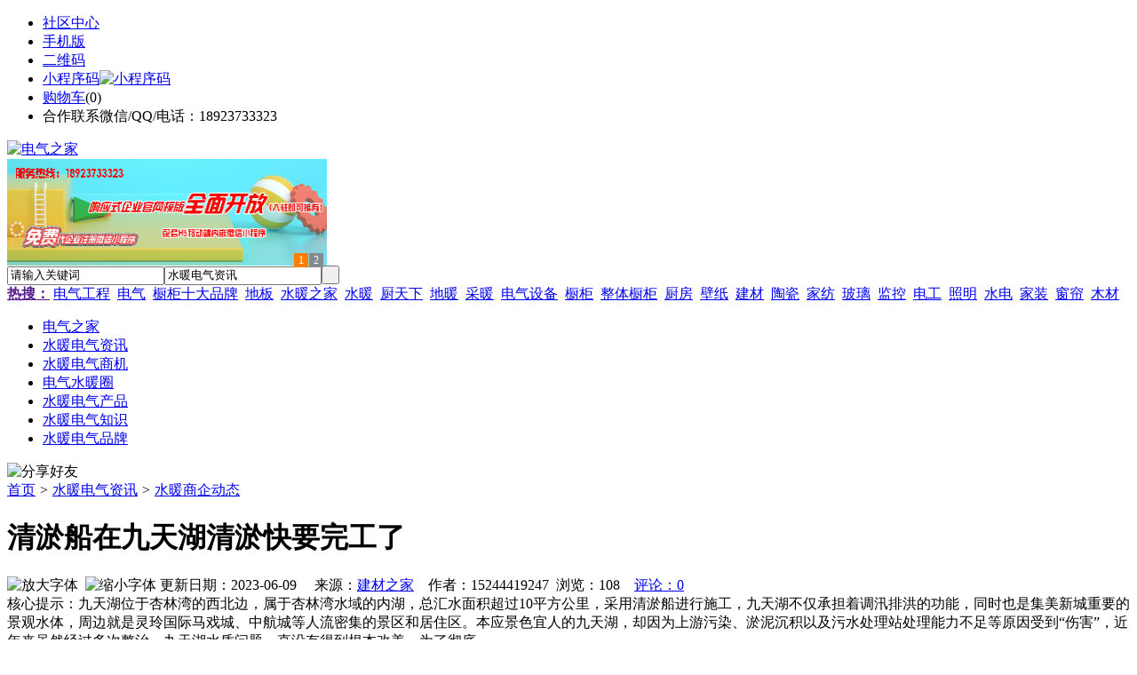

--- FILE ---
content_type: text/html;charset=UTF-8
request_url: https://dw55.cn/news/show-36789.html
body_size: 8782
content:
<!doctype html>
<html>
<head>
<meta charset="UTF-8"/>
<title>清淤船在九天湖清淤快要完工了_水暖商企动态_水暖电气资讯_电气之家</title>
<meta name="keywords" content="清淤船在九天湖清淤快要完工了,隔断,屏风,水暖商企动态"/>
<meta name="description" content="九天湖位于杏林湾的西北边，属于杏林湾水域的内湖，总汇水面积超过10平方公里，采用清淤船进行施工，九天湖不仅承担着调汛排洪的功能，同时也是集美新城重要的景观水体，周边就是灵玲国际马戏城、中航城等人流密集的景区和居住区。本应景色宜人的九天湖，却因为上游污染、淤泥沉积以及污水处理站处理能力不足等原因受到&ldquo;伤害&rdquo;，近年来虽然经过多次整治，九天湖水质问题一直没有得到根本改善。为了彻底"/>
<meta http-equiv="mobile-agent" content="format=html5;url=https://m.dw55.cn/news/show-36789.html">
<meta name="generator" content="BoYi"/>
<link rel="shortcut icon" type="image/x-icon" href="https://dw55.cn/favicon.ico"/>
<link rel="bookmark" type="image/x-icon" href="https://dw55.cn/favicon.ico"/>
<link rel="archives" title="电气之家" href="https://dw55.cn/archiver/"/>
<link rel="stylesheet" type="text/css" href="https://dw55.cn/skin/boyi/style.css"/>
<link rel="stylesheet" type="text/css" href="https://dw55.cn/skin/boyi/boyi.css"/>
<link rel="stylesheet" type="text/css" href="https://dw55.cn/skin/boyi/article.css"/>
<!--[if lte IE 6]>
<link rel="stylesheet" type="text/css" href="https://dw55.cn/skin/boyi/ie6.css"/>
<![endif]-->
<script type="text/javascript" src="https://dw55.cn/lang/zh-cn/lang.js"></script>
<script type="text/javascript" src="https://dw55.cn/file/script/config.js"></script>
<!--[if lte IE 9]><!-->
<script type="text/javascript" src="https://dw55.cn/file/script/jquery-1.5.2.min.js"></script>
<!--<![endif]-->
<!--[if (gte IE 10)|!(IE)]><!-->
<script type="text/javascript" src="https://dw55.cn/file/script/jquery-2.1.1.min.js"></script>
<!--<![endif]-->
<script type="text/javascript" src="https://dw55.cn/file/script/common.js"></script>
<script type="text/javascript" src="https://dw55.cn/file/script/page.js"></script>
<script type="text/javascript" src="https://dw55.cn/file/script/jquery.lazyload.js"></script><script type="text/javascript">
GoMobile('https://m.dw55.cn/news/show-36789.html');
var searchid = 21;
</script>
</head>
<body>
<div class="head" id="head">
<div class="head_m">
<div class="head_r" id="destoon_member"></div>
<div class="head_l">
<ul>
<li class="h_fav"><a href="https://dw55.cn/mobile/bbs/" target=_blank>社区中心</a></li>
<li class="h_mobile"><a href="javascript:Dmobile();">手机版</a></li><li class="h_qrcode"><a href="javascript:Dqrcode();">二维码</a></li>              <li id="mainCon"><a class="h_mobile thumbnail" href="#">小程序码<img src="https://dw55.cn/skin/boyi/image/xiao+gong.jpg" width="360" height="150" alt="小程序码" /></a></li>
<li class="h_cart"><a href="https://dw55.cn/member/cart.php">购物车</a>(<span class="head_t" id="destoon_cart">0</span>)</li>              <li class="f_red">合作联系微信/QQ/电话：18923733323</li>
</ul>
</div>
</div>
</div>
<div class="m head_s" id="destoon_space"></div>
<div class="m"><div id="search_tips" style="display:none;"></div></div>
<div id="destoon_qrcode" style="display:none;"></div><div class="m">
<div id="search_module" style="display:none;" onMouseOut="Dh('search_module');" onMouseOver="Ds('search_module');">
<ul>
<li onClick="setModule('21','水暖电气资讯')">水暖电气资讯</li><li onClick="setModule('23','水暖电气商机')">水暖电气商机</li><li onClick="setModule('18','电气水暖圈')">电气水暖圈</li><li onClick="setModule('5','水暖电气产品')">水暖电气产品</li></ul>
</div>
</div>
<div class="m">
<div class="logo f_l"><a href="https://dw55.cn/"><img src="https://dw55.cn/skin/boyi/image/logo.png" width="280" height="110" alt="电气之家"/></a></div><span class="logo-r"><script type="text/javascript" src="https://dw55.cn/file/script/slide.js"></script><div id="slide_a35" class="slide" style="width:360px;height:120px;">
<a href="https://www.jc68.com/" target="_blank"><img src="https://bybc.cn/ad/jc68ad.jpg" width="360" height="120" alt=""/></a>
<a href="http://www.jc68.com/" target="_blank"><img src="https://bybc.cn/ad/ad20-3.jpg" width="360" height="120" alt=""/></a>
</div>
<script type="text/javascript">new dslide('slide_a35');</script>
</span>
<form id="destoon_search" action="https://dw55.cn/news/search.php" onSubmit="return Dsearch(1);">
<input type="hidden" name="moduleid" value="21" id="destoon_moduleid"/>
<input type="hidden" name="spread" value="0" id="destoon_spread"/>
<div class="head_search">
<div>
<input name="kw" id="destoon_kw" type="text" class="search_i" value="请输入关键词" onFocus="if(this.value=='请输入关键词') this.value='';" onKeyUp="STip(this.value);" autocomplete="off" x-webkit-speech speech/><input type="text" id="destoon_select" class="search_m" value="水暖电气资讯" readonly onFocus="this.blur();" onClick="$('#search_module').fadeIn('fast');"/><input type="submit" value=" " class="search_s"/>
</div>
</div>
<div class="head_search_kw f_l">
<a href="" onClick="Dsearch_adv();return false;"><strong>热搜：</strong></a>
<span id="destoon_word"><a href="https://dw55.cn/news/search.php?kw=%E7%94%B5%E6%B0%94%E5%B7%A5%E7%A8%8B">电气工程</a>&nbsp; <a href="https://dw55.cn/news/search.php?kw=%E7%94%B5%E6%B0%94">电气</a>&nbsp; <a href="https://dw55.cn/news/search.php?kw=%E6%A9%B1%E6%9F%9C%E5%8D%81%E5%A4%A7%E5%93%81%E7%89%8C">橱柜十大品牌</a>&nbsp; <a href="https://dw55.cn/news/search.php?kw=%E5%9C%B0%E6%9D%BF">地板</a>&nbsp; <a href="https://dw55.cn/news/search.php?kw=%E6%B0%B4%E6%9A%96%E4%B9%8B%E5%AE%B6">水暖之家</a>&nbsp; <a href="https://dw55.cn/news/search.php?kw=%E6%B0%B4%E6%9A%96">水暖</a>&nbsp; <a href="https://dw55.cn/news/search.php?kw=%E5%8E%A8%E5%A4%A9%E4%B8%8B">厨天下</a>&nbsp; <a href="https://dw55.cn/news/search.php?kw=%E5%9C%B0%E6%9A%96">地暖</a>&nbsp; <a href="https://dw55.cn/news/search.php?kw=%E9%87%87%E6%9A%96">采暖</a>&nbsp; <a href="https://dw55.cn/news/search.php?kw=%E7%94%B5%E6%B0%94%E8%AE%BE%E5%A4%87">电气设备</a>&nbsp; <a href="https://dw55.cn/news/search.php?kw=%E6%A9%B1%E6%9F%9C">橱柜</a>&nbsp; <a href="https://dw55.cn/news/search.php?kw=%E6%95%B4%E4%BD%93%E6%A9%B1%E6%9F%9C">整体橱柜</a>&nbsp; <a href="https://dw55.cn/news/search.php?kw=%E5%8E%A8%E6%88%BF">厨房</a>&nbsp; <a href="https://dw55.cn/news/search.php?kw=%E5%A3%81%E7%BA%B8">壁纸</a>&nbsp; <a href="https://dw55.cn/news/search.php?kw=%E5%BB%BA%E6%9D%90">建材</a>&nbsp; <a href="https://dw55.cn/news/search.php?kw=%E9%99%B6%E7%93%B7">陶瓷</a>&nbsp; <a href="https://dw55.cn/news/search.php?kw=%E5%AE%B6%E7%BA%BA">家纺</a>&nbsp; <a href="https://dw55.cn/news/search.php?kw=%E7%8E%BB%E7%92%83">玻璃</a>&nbsp; <a href="https://dw55.cn/news/search.php?kw=%E7%9B%91%E6%8E%A7">监控</a>&nbsp; <a href="https://dw55.cn/news/search.php?kw=%E7%94%B5%E5%B7%A5">电工</a>&nbsp; <a href="https://dw55.cn/news/search.php?kw=%E7%85%A7%E6%98%8E">照明</a>&nbsp; <a href="https://dw55.cn/news/search.php?kw=%E6%B0%B4%E7%94%B5">水电</a>&nbsp; <a href="https://dw55.cn/news/search.php?kw=%E5%AE%B6%E8%A3%85">家装</a>&nbsp; <a href="https://dw55.cn/news/search.php?kw=%E7%AA%97%E5%B8%98">窗帘</a>&nbsp; <a href="https://dw55.cn/news/search.php?kw=%E6%9C%A8%E6%9D%90">木材</a>&nbsp; </span></div>
</form>
  </div>
<div class="c_b"></div>
</div>
<div class="menu_out">
  <div id="nv" class="menu">
<ul class="m"><li><a href="https://dw55.cn/"><span>电气之家</span></a></li><li class="menuon"><a href="https://dw55.cn/news/"><span>水暖电气资讯</span></a></li><li><a href="https://dw55.cn/info/"><span>水暖电气商机</span></a></li><li><a href="https://dw55.cn/club/"><span>电气水暖圈</span></a></li><li><a href="https://dw55.cn/sell/"><span>水暖电气产品</span></a></li><li><a href="http://www.dq886.com/news/list-5.html"><span>水暖电气知识</span></a></li><li><a href="http://www.dq886.com/news/list-6.html"><span>水暖电气品牌</span></a></li></ul>
</div>
</div>
<div class="m b20" id="headb"></div><script type="text/javascript">var module_id= 21,item_id=36789,content_id='content',img_max_width=800;</script>
<div class="m">
<div class="nav"><div><img src="https://dw55.cn/skin/boyi/image/ico-share.png" class="share" title="分享好友" onclick="Dshare(21, 36789);"/></div><a href="https://dw55.cn/">首页</a> <i>&gt;</i> <a href="https://dw55.cn/news/">水暖电气资讯</a> <i>&gt;</i> <a href="https://dw55.cn/news/list-11.html">水暖商企动态</a><span class="f_r"><marquee scrollamount="6" width="300px"> </marquee></span></div>
<div class="b5 bd-t"></div>
</div>
<div class="m m3">
<div class="m3l">
      <h1 class="title" id="title">清淤船在九天湖清淤快要完工了</h1>
<div class="info"><span class="f_r"><img src="https://dw55.cn/skin/boyi/image/ico-zoomin.png" width="16" height="16" title="放大字体" class="c_p" onclick="fontZoom('+', 'article');"/>&nbsp;&nbsp;<img src="https://dw55.cn/skin/boyi/image/ico-zoomout.png" width="16" height="16" title="缩小字体" class="c_p" onclick="fontZoom('-', 'article');"/></span>
更新日期：2023-06-09&nbsp;&nbsp;&nbsp;&nbsp;
来源：<a href="https://www.jc68.com/" target="_blank">建材之家</a>&nbsp;&nbsp;&nbsp;&nbsp;作者：15244419247&nbsp;&nbsp;浏览：<span id="hits">108</span>&nbsp;&nbsp;&nbsp;&nbsp;<a href="https://dw55.cn/comment/index-htm-mid-21-itemid-36789.html">评论：0</a>&nbsp;&nbsp;&nbsp;&nbsp;</div>
<div class="introduce">核心提示：九天湖位于杏林湾的西北边，属于杏林湾水域的内湖，总汇水面积超过10平方公里，采用清淤船进行施工，九天湖不仅承担着调汛排洪的功能，同时也是集美新城重要的景观水体，周边就是灵玲国际马戏城、中航城等人流密集的景区和居住区。本应景色宜人的九天湖，却因为上游污染、淤泥沉积以及污水处理站处理能力不足等原因受到&ldquo;伤害&rdquo;，近年来虽然经过多次整治，九天湖水质问题一直没有得到根本改善。为了彻底</div>      <div class="content">
  <h3><a href="https://dw55.cn/news/show-37048.html" target="_blank"><strong>铁屑压块机哪家好 认准恩派特切削金属挤压机</strong></a></h3>
推荐简介：一、什么是铁屑？铁屑是一种灰色至灰黑色无定形细粒或粉末的工业原料。灰色至灰黑色无定形细粒或粉末，有极微光泽；暴露于空气和湿气中易氧化，溶于稀酸，不溶于水。那我们所说的废铁屑又是什么呢？废铁屑通常是在机加工的过程中产生，所产生的废屑会造成环境问题，比如环境污染，还有造成大面积的场地堆积，这样的废弃资源得不到很大化的利用，造成了国家资源或者企业资源的浪费。二、如何如理机加工产生的废铁屑-认准恩派特......
</div>
<div id="content"><div class="content" id="article">九天湖位于杏林湾的西北边，属于杏林湾水域的内湖，总汇水面积超过10平方公里，采用清淤船进行施工，九天湖不仅承担着调汛排洪的功能，同时也是集美新城重要的景观水体，周边就是灵玲国际马戏城、中航城等人流密集的景区和居住区。本应景色宜人的九天湖，却因为上游污染、淤泥沉积以及污水处理站处理能力不足等原因受到&ldquo;伤害&rdquo;，近年来虽然经过多次整治，九天湖水质问题一直没有得到根本改善。为了彻底解决这一&ldquo;顽疾&rdquo;，今年来，集美区加大力度开展九天湖水环境综合整治，区委、区政府主要领导挂帅主抓，多管齐下综合施策。记者获悉，在7月底，包括九天湖湖内清淤以及上游截污、沉砂池及泵站建设等在内的多个工程就将完工。届时，流入九天湖的污水将大大减少，异味有望基本消除。<br /><br /><br /><br />相关<a href="https://m.jc68.com/" target="_blank"><strong class="keylink">建材</strong></a>词条解释：<br /><br />九天<br /><br />jiǔ tiān<br /><br />清淤<br /><br />名称:清淤状态:完结主演:杨守庭 田少文徐文娟导演:方军亮地区:中国分类:剧情片年份:2013对白:国语<br /><br /></div>
      <div class="content"><center><font class="px12">【温馨提示】本文内容和图片为作者所有，本站只提供信息存储空间服务，如有涉嫌抄袭/侵权/违规内容请联系QQ：275171283 删除！</font><br /><img src="https://dw55.cn/skin/boyi/image/xiao+gong.jpg" alt="小程序码" /></center></div>
      </div>
<div class="b20 c_b">&nbsp;</div>
<div class="award"><div onclick="Go('https://dw55.cn/member/award.php?mid=21&itemid=36789');">打赏</div></div>                     <div class="np">
                <ul>
                <li><strong>下一篇：</strong><a href="https://dw55.cn/news/show-36790.html" title="重庆岩兴科技有限公司">重庆岩兴科技有限公司</a>
</li>
                <li><strong>上一篇：</strong><a href="https://dw55.cn/news/show-36784.html" title="真石漆搅拌机生产真石漆的工艺流程">真石漆搅拌机生产真石漆的工艺流程</a>
</li>
                </ul>
                </div>
                <div class="b10">&nbsp;</div>
                     <div class="head-txt"><span><a href="https://dw55.cn/sell/" target=_bank>更多<i>&gt;</i></a></span><strong>文章标签：<a href="https://dw55.cn/news/search.php?kw=%E9%9A%94%E6%96%AD" target="_blank" class="b">隔断</a>
<a href="https://dw55.cn/news/search.php?kw=%E5%B1%8F%E9%A3%8E" target="_blank" class="b">屏风</a>
</strong></div>
 <div class="b20"></div>
      <div class="head-txt"><span><a href="https://dw55.cn/news/search.php?kw=%E9%9A%94%E6%96%AD">更多<i>&gt;</i></a></span><strong>同类水暖电气资讯</strong></div>
<div class="related"><table width="100%">
<tr><td width="50%"><a href="https://dw55.cn/news/show-37022.html" title="羽毛球场经营者应挑选哪种羽毛球场灯">&#8226; 羽毛球场经营者应挑选哪种羽毛球场灯</a></td>
<td width="50%"><a href="https://dw55.cn/news/show-36930.html" title="鸽舍地网安装的必要性及优势">&#8226; 鸽舍地网安装的必要性及优势</a></td>
</tr><tr><td width="50%"><a href="https://dw55.cn/news/show-36837.html" title="阳台与客厅隔断用什么门？">&#8226; 阳台与客厅隔断用什么门？</a></td>
<td width="50%"><a href="https://dw55.cn/news/show-36683.html" title="大型推拉帐篷（十年以上寿命）">&#8226; 大型推拉帐篷（十年以上寿命）</a></td>
</tr><tr><td width="50%"><a href="https://dw55.cn/news/show-36560.html" title="自清洗过滤器推进城市水资源可持续发展提高水资源的利用效率">&#8226; 自清洗过滤器推进城市水资源可持续发展提高水资</a></td>
<td width="50%"><a href="https://dw55.cn/news/show-36534.html" title="输送酸碱等腐蚀性气体的风机">&#8226; 输送酸碱等腐蚀性气体的风机</a></td>
</tr><tr><td width="50%"><a href="https://dw55.cn/news/show-36384.html" title="8米宽2.0mm厚HDPE土工膜">&#8226; 8米宽2.0mm厚HDPE土工膜</a></td>
<td width="50%"><a href="https://dw55.cn/news/show-36363.html" title="剪叉式高空作业平台产品具有哪些特点？">&#8226; 剪叉式高空作业平台产品具有哪些特点？</a></td>
</tr><tr><td width="50%"><a href="https://dw55.cn/news/show-36295.html" title="如何使密集架企业做强做大—媒体、网络很重要">&#8226; 如何使密集架企业做强做大—媒体、网络很重要</a></td>
<td width="50%"><a href="https://dw55.cn/news/show-36246.html" title="[墙布]宏庭艺家中式背景墙概念产品欣赏！">&#8226; [墙布]宏庭艺家中式背景墙概念产品欣赏！</a></td>
</tr></table>
</div>
<div id="comment_div" style="display:;">
<div class="head-txt"><span><a href="https://dw55.cn/comment/index-htm-mid-21-itemid-36789.html"><b id="comment_count" class="px16 f_red">0</b> 条</a></span><strong>相关评论</strong></div>
<div class="c_b" id="comment_main"><div></div></div>
</div>
<script type="text/javascript" src="https://dw55.cn/file/script/comment.js"></script>
<br/>
</div>
<div class="m3r in-news-r">
<div class="head-sub"><strong>推荐图文</strong><a class="f_r" href="https://dw55.cn/news/" target="_blank"><span>更多...</span></a></div>
<div class="list-thumb"><table width="100%">
<tr><td width="50%" valign="top"><a href="https://dw55.cn/news/show-47.html"><img src="http://img.jc4.cn/201709/22/171847381.jpg" width="124" height="93" alt="地暖装修误区，地暖装修有哪些误区？地暖装修出需避免的几个误区"/></a>
<ul><li><a href="https://dw55.cn/news/show-47.html" title="地暖装修误区，地暖装修有哪些误区？地暖装修出需避免的几个误区">地暖装修误区，地暖装</a></li></ul></td>
</table>
</div>
        <div class="b20 c_b"></div><div class="b20 c_b"></div>
        <div class="head-sub"><strong>点击排行</strong><a class="f_r" href="https://dw55.cn/news/" target="_blank"><span>更多...</span></a></div>
<div class="list-rank"><ul>
<li><span class="f_r">2108</span><em>1</em><a href="https://dw55.cn/news/show-33536.html" title="关于发电机欠压故障报警的问题">关于发电机欠压故障报警的问题</a></li>
<li><span class="f_r">1700</span><em>2</em><a href="https://dw55.cn/news/show-31664.html" title="二级电动机四级电动机与六级电动机有什么区别">二级电动机四级电动机与六级电动机有什么区别</a></li>
<li><span class="f_r">1207</span><em>3</em><a href="https://dw55.cn/news/show-32284.html" title="凌格风螺杆空压机保养密码">凌格风螺杆空压机保养密码</a></li>
<li><span class="f_r">947</span><i>4</i><a href="https://dw55.cn/news/show-37035.html" title="贵港电动扫地车解决了搅拌站尘土飞扬的卫生环境卫生！">贵港电动扫地车解决了搅拌站尘土飞扬的卫生环境卫生！</a></li>
<li><span class="f_r">939</span><i>5</i><a href="https://dw55.cn/news/show-31396.html" title="太阳能和风能的结合-风光互补">太阳能和风能的结合-风光互补</a></li>
<li><span class="f_r">887</span><i>6</i><a href="https://dw55.cn/news/show-31427.html" title="如何确定气动隔膜泵配多大的空压机">如何确定气动隔膜泵配多大的空压机</a></li>
<li><span class="f_r">842</span><i>7</i><a href="https://dw55.cn/news/show-37041.html" title="泉翔荣获雷沃打捆绳，打捆网2019年供应商质量奖">泉翔荣获雷沃打捆绳，打捆网2019年供应商质量奖</a></li>
<li><span class="f_r">806</span><i>8</i><a href="https://dw55.cn/news/show-37039.html" title="即将要买房子的你，这件事情一定要做!">即将要买房子的你，这件事情一定要做!</a></li>
<li><span class="f_r">799</span><i>9</i><a href="https://dw55.cn/news/show-32076.html" title="断桥铝门窗材质的6个指标">断桥铝门窗材质的6个指标</a></li>
<li><span class="f_r">791</span><i>10</i><a href="https://dw55.cn/news/show-37054.html" title="洛阳专业快速门厂家">洛阳专业快速门厂家</a></li>
</ul></div>
     <div class="b20 c_b"></div><div class="b20 c_b"></div>
<div class="head-sub"><strong>水暖电气商机<a class="f_r" href="https://dw55.cn/info/" target="_blank"><span>更多...</span></a></strong></div>
        <div class="list-rank"><ul>
<li><a href="https://dw55.cn/info/show-118699.html" target="_blank" title="金石资源：子公司金昌矿业3月1日起逐步恢复生产">金石资源：子公司金昌矿业3月1日起逐步恢复生产</a></li>
<li><a href="https://dw55.cn/info/show-118698.html" target="_blank" title="一品红接入DeepSeek 为产销研提供有力支撑">一品红接入DeepSeek 为产销研提供有力支撑</a></li>
<li><a href="https://dw55.cn/info/show-118697.html" target="_blank" title="昆药集团：天麻素注射液获批临床试验">昆药集团：天麻素注射液获批临床试验</a></li>
<li><a href="https://dw55.cn/info/show-118696.html" target="_blank" title="圣湘生物：2024年净利润2.59亿元 同比下降28.78%">圣湘生物：2024年净利润2.59亿元 同比下降28.78%</a></li>
<li><a href="https://dw55.cn/info/show-118695.html" target="_blank" title="全国首家外商独资三级综合医院今日开诊">全国首家外商独资三级综合医院今日开诊</a></li>
<li><a href="https://dw55.cn/info/show-118694.html" target="_blank" title="伟星新材：2024年净利润9.55亿元 同比下降33.36%">伟星新材：2024年净利润9.55亿元 同比下降33.36%</a></li>
<li><a href="https://dw55.cn/info/show-118693.html" target="_blank" title="网传“迪士尼乐园将落户重庆”系谣言">网传“迪士尼乐园将落户重庆”系谣言</a></li>
<li><a href="https://dw55.cn/info/show-118692.html" target="_blank" title="北京量子院创世界纪录 “量子电话”通信速率与1G网络相当">北京量子院创世界纪录 “量子电话”通信速率与1G网络相当</a></li>
<li><a href="https://dw55.cn/info/show-118691.html" target="_blank" title="早谋划、快行动 2025年地方楼市开新局">早谋划、快行动 2025年地方楼市开新局</a></li>
<li><a href="https://dw55.cn/info/show-118690.html" target="_blank" title="长三角铁路春运共发送9900万人次同比增近8% 创历史新高">长三角铁路春运共发送9900万人次同比增近8% 创历史新高</a></li>
</ul>
</div>
     <div class="b20 c_b"></div><div class="b20 c_b"></div>
        <div class="head-sub"><strong>电气水暖圈</strong><a class="f_r" href="https://dw55.cn/club/" target="_blank"><span>更多...</span></a></div>
        <div class="list-rank"><ul>
<li><a href="https://dw55.cn/club/show-483.html" target="_blank" title="京东秋季家装节推出四大色彩搭配指南">京东秋季家装节推出四大色彩搭配指南</a></li>
<li><a href="https://dw55.cn/club/show-482.html" target="_blank" title="杭亚运倒计时一周年 圣都19周年再出发">杭亚运倒计时一周年 圣都19周年再出发</a></li>
<li><a href="https://dw55.cn/club/show-481.html" target="_blank" title="土巴兔工长认证培训多城落地 全年计划覆盖超3000人">土巴兔工长认证培训多城落地 全年计划覆盖超3000人</a></li>
<li><a href="https://dw55.cn/club/show-480.html" target="_blank" title="专注厨房设计领域，齐家网联手美大集团举办设计师大赛">专注厨房设计领域，齐家网联手美大集团举办设计师大赛</a></li>
<li><a href="https://dw55.cn/club/show-479.html" target="_blank" title="恒洁亮相2021中国品质家居家电高峰论坛">恒洁亮相2021中国品质家居家电高峰论坛</a></li>
<li><a href="https://dw55.cn/club/show-478.html" target="_blank" title="万和电气收购万和净水30%股权后 其成公司全资子公司">万和电气收购万和净水30%股权后 其成公司全资子公司</a></li>
<li><a href="https://dw55.cn/club/show-477.html" target="_blank" title="金螳螂：将积极努力应对在手恒大商票事宜">金螳螂：将积极努力应对在手恒大商票事宜</a></li>
<li><a href="https://dw55.cn/club/show-476.html" target="_blank" title="水星家纺：超前布局线上渠道 网络销售领域行业内领先">水星家纺：超前布局线上渠道 网络销售领域行业内领先</a></li>
<li><a href="https://dw55.cn/club/show-475.html" target="_blank" title="深圳索菲亚拟减持丰林集团不超过2%股份">深圳索菲亚拟减持丰林集团不超过2%股份</a></li>
<li><a href="https://dw55.cn/club/show-474.html" target="_blank" title="2021东莞国际设计周：高定升维、全案进化、全球ID东莞落地">2021东莞国际设计周：高定升维、全案进化、全球ID东莞落地</a></li>
</ul>
</div>
     <div class="b20 c_b"></div><div class="b20 c_b"></div>
      <div class="head-sub"><strong>最新视频</strong><a class="f_r" href="" target="_blank"><span>更多...</span></a></div>
<div class="list-thumb"></div>
        <div class="b20"></div>
<div class="head-sub"><strong>推荐产品</strong><a class="f_r" href="https://dw55.cn/sell/" target="_blank"><span>更多...</span></a></div> 
        <div class="list-ar-r"><div>
<a href="https://dw55.cn/sell/show-33475.html" target="_blank"><img src="http://img.jc68.com/201707/03/14465140129.jpg.middle.jpg" width="130" height="110" alt="名典磁砖内墙砖 复古"/></a>
            <p><a href="https://dw55.cn/sell/show-33475.html" target="_blank">名典磁砖内墙砖 复古</a></p>
            <b>面议</b>
</div>
<div>
<a href="https://dw55.cn/sell/show-33474.html" target="_blank"><img src="http://img.jc68.com/201707/03/15011493129.jpg.middle.jpg" width="130" height="110" alt="名典磁砖内墙砖 复古"/></a>
            <p><a href="https://dw55.cn/sell/show-33474.html" target="_blank">名典磁砖内墙砖 复古</a></p>
            <b>面议</b>
</div>
<div>
<a href="https://dw55.cn/sell/show-33473.html" target="_blank"><img src="http://img.jc68.com/201707/03/14371221129.jpg.middle.jpg" width="130" height="110" alt="名典磁砖内墙砖 复古"/></a>
            <p><a href="https://dw55.cn/sell/show-33473.html" target="_blank">名典磁砖内墙砖 复古</a></p>
            <b>面议</b>
</div>
<div>
<a href="https://dw55.cn/sell/show-33462.html" target="_blank"><img src="http://img.jc68.com/201707/03/13551515129.jpg.middle.jpg" width="130" height="110" alt="名典磁砖内墙砖 复古"/></a>
            <p><a href="https://dw55.cn/sell/show-33462.html" target="_blank">名典磁砖内墙砖 复古</a></p>
            <b>面议</b>
</div>
<div>
<a href="https://dw55.cn/sell/show-33455.html" target="_blank"><img src="http://img.jc68.com/201707/03/13114038129.jpg.middle.jpg" width="130" height="110" alt="名典磁砖抛光砖 海岩"/></a>
            <p><a href="https://dw55.cn/sell/show-33455.html" target="_blank">名典磁砖抛光砖 海岩</a></p>
            <b>面议</b>
</div>
<div>
<a href="https://dw55.cn/sell/show-23502.html" target="_blank"><img src="http://img.jc68.com/201607/29/113138804005.jpg.middle.jpg" width="130" height="110" alt="葡萄牙软木墙板CW0901"/></a>
            <p><a href="https://dw55.cn/sell/show-23502.html" target="_blank">葡萄牙软木墙板CW0901</a></p>
            <b>￥298.00</b>
</div>
<div>
<a href="https://dw55.cn/sell/show-20610.html" target="_blank"><img src="http://img.jc68.com/201504/27/17-01-47-13-1.jpg.middle.jpg" width="130" height="110" alt="仿木纹砖，佛山观点瓷"/></a>
            <p><a href="https://dw55.cn/sell/show-20610.html" target="_blank">仿木纹砖，佛山观点瓷</a></p>
            <b>面议</b>
</div>
<div>
<a href="https://dw55.cn/sell/show-20609.html" target="_blank"><img src="http://img.jc68.com/201504/27/17-00-00-74-1.jpg.middle.jpg" width="130" height="110" alt="仿木纹砖，佛山观点瓷"/></a>
            <p><a href="https://dw55.cn/sell/show-20609.html" target="_blank">仿木纹砖，佛山观点瓷</a></p>
            <b>面议</b>
</div>
<div>
<a href="https://dw55.cn/sell/show-20608.html" target="_blank"><img src="http://img.jc68.com/201504/27/16-57-01-98-1.jpg.middle.jpg" width="130" height="110" alt="仿木纹砖，佛山观点瓷"/></a>
            <p><a href="https://dw55.cn/sell/show-20608.html" target="_blank">仿木纹砖，佛山观点瓷</a></p>
            <b>面议</b>
</div>
<div>
<a href="https://dw55.cn/sell/show-20607.html" target="_blank"><img src="http://img.jc68.com/201504/27/16-34-07-10-1.jpg.middle.jpg" width="130" height="110" alt="仿木纹砖，佛山观点瓷"/></a>
            <p><a href="https://dw55.cn/sell/show-20607.html" target="_blank">仿木纹砖，佛山观点瓷</a></p>
            <b>面议</b>
</div>
<span class="c_b"></span></div>
        <div class="b10 c_b"> </div>
</div>
</div> 
<script type="text/javascript" src="https://dw55.cn/file/script/content.js"></script><div class="m ad"></div>
<div class="foot" style="overflow: hidden; white-space: nowrap; text-overflow:ellipsis;">
<a href="https://jq32.com/" target="_blank">暖气头条</a> | 
<a href="https://db22.cn/" target="_blank">地板之家</a> | 
<a href="https://nw36.com/" target="_blank">石材之家</a> | 
<a href="https://n356.com/" target="_blank">环保之家</a> | 
<a href="https://n362.com/" target="_blank">石材头条</a> | 
<a href="https://nw71.com/" target="_blank">灯饰头条</a> | 
<a href="https://n629.com/" target="_blank">防水头条</a> | 
<a href="https://sz15.com/" target="_blank">装修之家</a> | 
<a href="https://j375.com/" target="_blank">家装头条</a> | 
<a href="https://d736.com/" target="_blank">电气头条</a> | 
<a href="https://y-8.cn/" target="_blank">老姚之家</a> | 
<a href="https://h-7.cn/" target="_blank">灯饰之家</a> | 
<a href="https://dq27.cn/" target="_blank">电气之家</a> | 
<a href="https://qjtt.cn/" target="_blank">全景头条</a> | 
<a href="https://zm755.com/" target="_blank">照明之家</a> | 
<a href="https://fs755.com/" target="_blank">防水之家</a> | 
<a href="https://fd755.com/" target="_blank">防盗之家</a> | 
<a href="https://qkl07.com/" target="_blank">区快洞察</a> | 
  
<a href="https://tianjin.jc68.com/" target="_blank">天津建材</a> | 
<a href="https://bj.jc68.com/" target="_blank">北京建材</a> | 
<a href="https://sh.jc68.com/" target="_blank">上海建材</a> | 
<a href="https://cq.jc68.com/" target="_blank">重庆建材</a> | 
<a href="https://gz.jc68.com/" target="_blank">广州建材</a> | 
<a href="https://shaoguan.jc68.com/" target="_blank">韶关建材</a> | 
<a href="https://yunfu.jc68.com/" target="_blank">云浮建材</a> | 
<a href="https://zhongshan.jc68.com/" target="_blank">中山建材</a> | 
<a href="https://qingyuan.jc68.com/" target="_blank">清远建材</a> | 
<a href="https://yangjiang.jc68.com/" target="_blank">阳江建材</a> | 
<a href="https://heyuan.jc68.com/" target="_blank">河源建材</a> | 
<a href="https://shanmei.jc68.com/" target="_blank">汕尾建材</a> | 
<a href="https://meizhou.jc68.com/" target="_blank">梅州建材</a> | 
<a href="https://zhaoqing.jc68.com/" target="_blank">肇庆建材</a> | 
<a href="https://maoming.jc68.com/" target="_blank">茂名建材</a> | 
<a href="https://zhanjiang.jc68.com/" target="_blank">湛江建材</a> | 
<a href="https://jiangmen.jc68.com/" target="_blank">江门建材</a> | 
<a href="https://zhuhai.jc68.com/" target="_blank">珠海建材</a> | 
<a href="https://shantou.jc68.com/" target="_blank">汕头建材</a> | 
<a href="https://chaozhou.jc68.com/" target="_blank">潮州建材</a> | 
<a href="https://jieyang.jc68.com/" target="_blank">揭阳建材</a> | 
<br/>
<a href="https://www.jc68.com/" target="_blank">建材</a> | 
<a href="https://www.jc68.com/" target="_blank">建材之家</a> | 
<a href="https://m.dw55.cn/bbs" target="_blank">社区中心</a> | 
<a href="https://dw55.cn/about/index.html">关于我们</a> &nbsp;|&nbsp; 
<a href="https://dw55.cn/about/contact.html">联系方式</a> &nbsp;|&nbsp; 
<a href="https://dw55.cn/about/agreement.html">使用协议</a> &nbsp;|&nbsp; 
<a href="https://dw55.cn/about/copyright.html">版权隐私</a> &nbsp;|&nbsp; 
<a href="https://dw55.cn/sitemap/">网站地图</a> | 
<a href="https://dw55.cn/spread/">排名推广</a> | 
<a href="https://dw55.cn/ad/" rel="nofollow">广告服务</a> | <a href="https://dw55.cn/gift/" rel="nofollow">积分换礼</a> | <a href="https://dw55.cn/feed/">RSS订阅</a> |     <a href="https://dw55.cn/sitemaps.xml">sitemap</a> | 
    <a href="https://beian.miit.gov.cn" target="_blank" rel="nofollow">粤ICP备14017808号</a> 
<br/>  Powered by <a href="https://dw55.cn/"><span>电气之家</span></a>
 (c)2015-2018 Bybc.cn SYSTEM All Rights Reserved </div>
<style type="text/css">
.navontop{position:fixed;top:30px;margin-left:auto;margin-right:auto;width:100%;z-index:3;}</style>
<script type="text/javascript">
jQuery(document).ready(function(){
    var navtop=jQuery("#nv").offset().top;
    jQuery(window).scroll(function(){
        var temp=jQuery(this).scrollTop();
        if(temp>navtop)
            jQuery("#nv").addClass("navontop");
        else
            jQuery("#nv").removeClass("navontop");
    });
});</script>
<div class="back2top"><a href="javascript:void(0);" title="返回顶部">&nbsp;</a></div>
<script type="text/javascript">
$(function(){$("img").lazyload();});</script>
</body>
</html>

--- FILE ---
content_type: application/javascript
request_url: https://dw55.cn/file/script/config.js
body_size: 114
content:
var DTPath = "https://dw55.cn/";var DTMob = "https://m.dw55.cn/";var SKPath = "https://dw55.cn/skin/boyi/";var MEPath = "https://dw55.cn/member/";var DTEditor = "fckeditor";var CKDomain = ".dw55.cn";var CKPath = "/";var CKPrex = "ci1_";